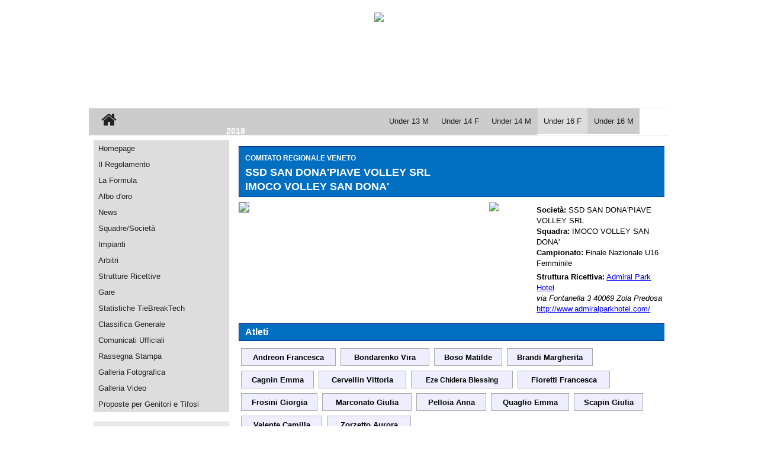

--- FILE ---
content_type: text/html; charset=utf-8
request_url: https://finalinazionali.federvolley.it/squadra.aspx?PId=13001&SquadraId=1071
body_size: 21258
content:
<!-- /files/2191/23/Editor/Image/testataU16F.png --><!-- 980-162 -->

<!DOCTYPE html>
<html>
<head><meta http-equiv="Content-Type" content="text/html; charset=utf-8" /><link href="/js/jquery/jquery-ui.css" type="text/css" rel="stylesheet" /><link href="/css/base.min.css" type="text/css" rel="stylesheet" /><link rel="stylesheet" type="text/css" href="/css/modal-menu.css" /><link rel="stylesheet" type="text/css" href="/js/lightslider/css/lightslider.css" /><link rel="stylesheet" type="text/css" href="/js/slicknav/slicknav.css" /><link rel="stylesheet" type="text/css" href="/js/slicknav/slicknav-style.css" /><link rel="sitemap" type="application/xml" title="Sitemap" href="/sitemap.ashx" />

    <script src="/js/jquery/jquery-3.1.0.min.js"></script>
    <script src="/js/jquery/jquery-ui.js"></script>
    <script type="text/javascript">
        jQuery.noConflict();
    </script>
    <script src="/js/mootools-core-1.5.1.js" type="text/javascript"></script>
    <script src="/js/mootools-more-1.5.1.js" type="text/javascript"></script>
    <!--[if (gte IE 6)&(lte IE 8)]>
      <script type="text/javascript" src="/js/selectivizr.js?nocache=20141120a"></script>
    <![endif]-->
    <script type="text/javascript" src="/js/checkform.js?nocache=20160616a"></script>
    <script type="text/javascript" src="/js/jsManager.js?nocache=20160708a"></script>
    <script type="text/javascript" src="/js/slideshow.js?nocache=20141120a"></script>
    <script type="text/javascript" src="/js/MenuMatic_0.68.4.js?nocache=20160616a"></script>
    <script type="text/javascript" src="/js/cerabox/cerabox.min.js?nocache=20141120a"></script>
    <script type="text/javascript" src="/js/mediabox/mediaboxAdvanced.js?nocaches=2023"></script>
    <script type="text/javascript" src="/js/DatePicker/DatePickerFull.js?nocache=20141120a"></script>
    <script type="text/javascript" src="/js/lightslider/js/lightslider.js"></script>
    <script type="text/javascript" src="/js/slicknav/jquery.slicknav.min.js"></script>
    
    <script type="text/javascript">
        Locale.use('it-IT');

        window.addEvent('load', function () {
            equalize('#layout-area2, #layout-area3, #layout-area4');
            equalize('#layout-area3 .col');
            $$('.popup-image').cerabox({ group: false, displayTitle: false });

            jQuery('.cerabox-close').click(function () {
                jQuery('body').css('overflow','')
            })
            //console.log('');


          
          getMyBingMaps();

        });
        window.addEvent('domready', function () {
            paginazioneBoxAfter();

        });
        function paginazioneBoxAfter() {
            $$('.box-file-multipli').cerabox({ group: false, displayTitle: true, mobileView: false });
            $$('.box-page-ricerca-multipli').cerabox({ group: false, displayTitle: true, mobileView: false });
            $$('.box-rassegna-multipli').cerabox({ group: false, displayTitle: true, mobileView: false });
            $$('.aps-cer').cerabox({ group: false, displayTitle: true, mobileView: false });
        }

    </script>



    
	<style>
		.lista-persone-container {
			float: left;
		}

		.lista-persone {
			margin: 4px;
			padding: 6.5px 6.5px 5px;
			background: #EEF;
			border: 1px solid #AAA;
			text-align: center;
			position: relative;
		}

			.lista-persone img {
				width: 120px;
				height: 170px;
			}

		.lista-persone-nome {
			position: absolute;
			bottom: 0;
			left: 0;
			right: 0;
			padding: 6px;
			text-align: center;
			background: #EEF;
			color: #000;
			text-decoration: none;
			cursor: default;
		}

		h2 {
			color: #FFF;
			background: #006EC1 url(img/sfondo-titoli.gif) repeat-x center center;
			border: 1px solid #002285;
			padding: 5px 10px;
			font-size: 16px;
			font-weight: bold;
			margin: 10px 0 8px;
			clear: both;
			width: 100%;
		}

		h1 {
			color: #FFF;
			background: #006EC1 url(img/sfondo-titoli.gif) repeat-x center center;
			border: 1px solid #002285;
			padding: 5px 10px;
			font-size: 18px;
			font-weight: bold;
			margin: 10px 0 8px;
			clear: both;
			width: 100%;
		}

		.box-padding {
			background: rgba(255, 255, 255, 0.08);
		}
	</style>
	<script type="text/javascript">

		window.addEvent('domready', function () {

			jQuery(".tbl tr.to-hover").hover(function () {
				jQuery(this).stop(true, false).animate({ backgroundColor: "rgba(28, 52, 85, 0.25)" }, 'fase');
			}, function () {
				jQuery(this).stop(true, false).animate({ backgroundColor: "transparent" },'fast');
			});

			$$('.img-squadra').cerabox({ group: false, displayTitle: true, mobileView: false });
			$$('.img-logo').cerabox({ group: false, displayTitle: true, mobileView: false });

		});



	</script>
<link href="/files/2191/25/Css/1197/stile.css" type="text/css" rel="stylesheet" /><meta property="og:title" content="" /><meta property="og:type" content="article" /><meta property="og:url" content="https://finalinazionali.federvolley.it/squadra.aspx?PId=13001&amp;SquadraId=1071" /><meta property="og:image" content="/files/2191/23/FinaliNazionali/LogoSquadra/logo-san-dona.jpg" /><meta property="og:site_name" content="FIPAV - Finali Nazionali Giovanili" /><meta property="og:description" content="" /><meta property="fb:app_id" content="576743645751508" /><title>

</title></head>
<body>
    
	
<div id="layout-container" class=" desktop clsP_13001">
	<div id="layout-area1" style="width:100%">
		<div class="col col-4">
			
<div id="BoxId_31529" name="BoxId_31529" class="box box-4">
	<div class=""style="background: transparent;">
<div class="box-imglink-container">
	<a  target="" class="box-imglink" style="width:980px;height:162px;float:none;margin-left:auto;margin-right:auto;" id="box-imglink-31529"><img id="imglink-31529" src="/files/2191/23/Editor/Image/testataU16F.png?maxwidth=980&maxheight=980"></a>
</div>
	</div>
</div>
			
<div id="BoxId_31528" name="BoxId_31528" class="box box-4">
	<div class=""style="background: transparent;"><div class="box-menu-back"><div class="box-menu menu-horizontal" id="box_menu_hor_31528" style="height: 45px;">
<ul id="nav">
	<li style="position: relative;height: 49px;"><a style=" width: 68px;padding: 7px 0px;height: 49px;padding: 0;"   href="/finali-nazionali-volley-crai-2018" ><i style="font-size: 28px;padding-top: 5px;" class="fa fa-home"></i></a><span style="position: absolute;bottom: 4px;right: 0;font-size: 14px;font-weight: bold;width: 100%;text-align: center;color:#FFF;">2018</span>
<ul>
	<li><a href="http://finalinazionali.federvolley.it/finali-nazionali-giovanili-2023">Edizione 2023</a></li>
	<li><a href="http://finalinazionali.federvolley.it/finali-nazionali-volley-crai-2022">Edizione 2022</a></li>
	<li><a href="https://finalinazionali.federvolley.it/pagina-index.aspx?PId=14152">Edizione 2021</a></li>
	<li><a href="https://finalinazionali.federvolley.it/pagina-index.aspx?PId=13497">Edizione 2019</a></li>
	<li><a href="http://finalinazionali.federvolley.it/finali-nazionali-volley-crai-2017">Edizione 2017</a></li></ul></li>
	<li><a href="http://finalinazionali.federvolley.it/pagina-index.aspx?PId=10297">Under 13 M</a></li>
	<li><a href="http://finalinazionali.federvolley.it/pagina-index.aspx?PId=12842">Under 14 F</a></li>
	<li><a href="http://finalinazionali.federvolley.it/pagina-index.aspx?PId=12758">Under 14 M</a></li>
	<li><a class="current" href="#">Under 16 F</a></li>
	<li><a href="http://finalinazionali.federvolley.it/pagina-index.aspx?PId=12800">Under 16 M</a></li>
	<li><a href="http://finalinazionali.federvolley.it/pagina-index.aspx?PId=12884">Under 18 F</a></li>
	<li><a href="http://finalinazionali.federvolley.it/pagina-index.aspx?PId=12779">Under 18 M</a></li>
	<li><a href="http://finalinazionali.federvolley.it/pagina-index.aspx?PId=12821">Under 20 M</a></li></ul></div></div>

<script type="text/javascript">
//<![CDATA[
if(document.getElementById('nav')){var myMenu = new MenuMatic({ matchWidthMode: true, hideDelay: 200, stretchMainMenu:true });$('box_menu_hor_31528').setStyle('height','');}
// ]]>
</script>
	</div>
</div>
		</div>
	</div>
	<div id="layout-area-corpo">
	<div id="layout-area2" style="width:25%">
		<div class="col col-1">
			
<div id="BoxId_31530" name="BoxId_31530" class="box box-1">
	<div class="box-padding "style="background: transparent;"><div class="box-menu-ver-elenco">
<ul class="menu-elenco-verticale">
	<li><a href="/pagina-index.aspx?PId=12863">Homepage</a></li>
	<li><a href="/pagina.aspx?PId=12865">Il Regolamento</a></li>
	<li><a href="/pagina.aspx?PId=12866">La Formula</a></li>
	<li><a href="/pagina.aspx?PId=12867">Albo d'oro</a></li>
	<li><a href="/news.aspx?PId=13060">News</a></li>
	<li><a href="/elenco-squadre.aspx?PId=12992">Squadre/Società</a></li>
	<li><a href="/elenco-impianti.aspx?PId=13057">Impianti</a></li>
	<li><a href="/elenco-arbitri.aspx?PId=13058">Arbitri</a></li>
	<li><a href="/elenco-alberghi.aspx?PId=13059">Strutture Ricettive</a></li>
	<li><a href="/pagina.aspx?PId=12864">Gare</a></li>
	<li><a href="/pagina.aspx?PId=13136">Statistiche TieBreakTech</a></li>
	<li><a href="/pagina.aspx?PId=12873">Classifica Generale</a></li>
	<li><a href="/pagina.aspx?PId=12876">Comunicati Ufficiali</a></li>
	<li><a href="/pagina.aspx?PId=12875">Rassegna Stampa</a></li>
	<li><a href="/gallery-foto.aspx?PId=13061">Galleria Fotografica</a></li>
	<li><a href="/gallery-video.aspx?PId=13062">Galleria Video</a></li>
	<li><a href="/pagina.aspx?PId=13137">Proposte per Genitori e Tifosi</a></li></ul></div>
	</div>
</div>
			
			
<div id="BoxId_32119" name="BoxId_32119" class="box box-1">
	<div class="box-padding box-border"><div class="box-title">Responsabili</div>
<div class="box-organigramma-container">
	<div class="box-organigramma">
		<div class="box-organigramma-img" style="background-image:url(/wbresize.aspx?c=100&mw=100&mh=90&f=%2fimg%2fno-foto-uomo.jpg)"></div>
		<div class="box-organigramma-nome">Merciari Silvia</div>
		<div class="box-organigramma-ruolo">Responsabile Organizzazione</div>
		<div class="box-organigramma-dettagli">Cell. 347-2842518</div>
		<div class="box-organigramma-dettagli"><a href="mailto:segreteria.bologna@federvolley.it" title="Invia un'email">segreteria.bologna@federvolley.it</a></div>
	</div>
</div><script type="text/javascript">$$('#BoxId_32119 a.lightbox').cerabox({group: false});</script>
	</div>
</div>
		</div>
	</div>
	<div id="layout-area3" style="width:75%">
		<div class="col col-3">
<div id="BoxId_31798" class="box box-3">
	<div class="box-padding"><div style="overflow:hidden;"><h1><span style="font-size:12px;">COMITATO REGIONALE  VENETO</span><br>SSD SAN DONA'PIAVE VOLLEY SRL<br />IMOCO VOLLEY SAN DONA'</h1><div style="overflow:hidden;max-height:290px;font-size:0;">
<div style="width:50%;display:inline-block;max-height:290px;vertical-align: top;" class="box-w2">
<div class="box" style="border: 1px;border-style: ridge;border-color: rgba(82, 104, 121, 0.86);">
		<a  href="https://finalinazionali.federvolley.it/files/2191/23/FinaliNazionali/FotoSquadra/San-Dona.jpg" class="img-squadra" title="IMOCO VOLLEY SAN DONA'"><img src="https://finalinazionali.federvolley.it/files/2191/23/FinaliNazionali/FotoSquadra/San-Dona.jpg" alt="IMOCO VOLLEY SAN DONA&#39;" style="max-width:100%;max-height:290px;" /></a>
</div>
</div>
<div style="width:20%;display:inline-block;max-height:290px;vertical-align: top;" class="box-w2">
<div class="box" style="width:100%;">
		<a style="display:block;text-align:center;" href="https://finalinazionali.federvolley.it/files/2191/23/FinaliNazionali/LogoSquadra/logo-san-dona.jpg" class="img-logo" title="IMOCO VOLLEY SAN DONA'"><img src="https://finalinazionali.federvolley.it/files/2191/23/FinaliNazionali/LogoSquadra/logo-san-dona.jpg" alt="IMOCO VOLLEY SAN DONA&#39;" style="max-width:100%;max-height:290px;" /></a>
</div>
</div><div style="width:30%;display:inline-block;max-height:290px;vertical-align:top;font-size:13px;line-height:18px;"><span style="display:block;margin:5px 0"><b>Societ&agrave;:</b> SSD SAN DONA'PIAVE VOLLEY SRL<br><b>Squadra:</b> IMOCO VOLLEY SAN DONA'<br><b>Campionato:</b> Finale Nazionale U16 Femminile</span><span style="display:block;margin:5px 0"><b>Struttura Ricettiva:</b> <a href="/albergo.aspx?AlbergoId=1074">Admiral Park Hotel</a><br><i>via Fontanella 3 40069 Zola Predosa</i><br><a target="_blank" href="http://www.admiralparkhotel.com/">http://www.admiralparkhotel.com/</a></span></div></div>
<div class="box-w3">
<div class="box" style="width:100%">
<h2>Atleti</h2>
	<div class="lista-persone-container">
	<div class="lista-persone">
		<a style="cursor:default;" title="Visualizza il profilo di ANDREON Francesca"><img src="https://finalinazionali.federvolley.it/img/no-foto-uomo.jpg" alt="ANDREON Francesca" /></a>
		<a class="lista-persone-nome" title="Visualizza il profilo di ANDREON Francesca"><b>Andreon Francesca</b></a>
	</div>
	</div>
	<div class="lista-persone-container">
	<div class="lista-persone">
		<a style="cursor:default;" title="Visualizza il profilo di BONDARENKO Vira"><img src="https://finalinazionali.federvolley.it/img/no-foto-uomo.jpg" alt="BONDARENKO Vira" /></a>
		<a class="lista-persone-nome" title="Visualizza il profilo di BONDARENKO Vira"><b>Bondarenko Vira</b></a>
	</div>
	</div>
	<div class="lista-persone-container">
	<div class="lista-persone">
		<a style="cursor:default;" title="Visualizza il profilo di BOSO Matilde"><img src="https://finalinazionali.federvolley.it/img/no-foto-uomo.jpg" alt="BOSO Matilde" /></a>
		<a class="lista-persone-nome" title="Visualizza il profilo di BOSO Matilde"><b>Boso Matilde</b></a>
	</div>
	</div>
	<div class="lista-persone-container">
	<div class="lista-persone">
		<a style="cursor:default;" title="Visualizza il profilo di BRANDI Margherita"><img src="https://finalinazionali.federvolley.it/img/no-foto-uomo.jpg" alt="BRANDI Margherita" /></a>
		<a class="lista-persone-nome" title="Visualizza il profilo di BRANDI Margherita"><b>Brandi Margherita</b></a>
	</div>
	</div>
	<div class="lista-persone-container">
	<div class="lista-persone">
		<a style="cursor:default;" title="Visualizza il profilo di CAGNIN Emma"><img src="https://finalinazionali.federvolley.it/img/no-foto-uomo.jpg" alt="CAGNIN Emma" /></a>
		<a class="lista-persone-nome" title="Visualizza il profilo di CAGNIN Emma"><b>Cagnin Emma</b></a>
	</div>
	</div>
	<div class="lista-persone-container">
	<div class="lista-persone">
		<a style="cursor:default;" title="Visualizza il profilo di CERVELLIN Vittoria"><img src="https://finalinazionali.federvolley.it/img/no-foto-uomo.jpg" alt="CERVELLIN Vittoria" /></a>
		<a class="lista-persone-nome" title="Visualizza il profilo di CERVELLIN Vittoria"><b>Cervellin Vittoria</b></a>
	</div>
	</div>
	<div class="lista-persone-container">
	<div class="lista-persone">
		<a style="cursor:default;" title="Visualizza il profilo di EZE CHIDERA Blessing"><img src="https://finalinazionali.federvolley.it/img/no-foto-uomo.jpg" alt="EZE CHIDERA Blessing" /></a>
		<a class="lista-persone-nome" title="Visualizza il profilo di EZE CHIDERA Blessing"><b><span style="font-size:10px;"><span style="font-size:12px;">Eze Chidera Blessing</span></span></b></a>
	</div>
	</div>
	<div class="lista-persone-container">
	<div class="lista-persone">
		<a style="cursor:default;" title="Visualizza il profilo di FIORETTI Francesca"><img src="https://finalinazionali.federvolley.it/img/no-foto-uomo.jpg" alt="FIORETTI Francesca" /></a>
		<a class="lista-persone-nome" title="Visualizza il profilo di FIORETTI Francesca"><b>Fioretti Francesca</b></a>
	</div>
	</div>
	<div class="lista-persone-container">
	<div class="lista-persone">
		<a style="cursor:default;" title="Visualizza il profilo di FROSINI Giorgia"><img src="https://finalinazionali.federvolley.it/img/no-foto-uomo.jpg" alt="FROSINI Giorgia" /></a>
		<a class="lista-persone-nome" title="Visualizza il profilo di FROSINI Giorgia"><b>Frosini Giorgia</b></a>
	</div>
	</div>
	<div class="lista-persone-container">
	<div class="lista-persone">
		<a style="cursor:default;" title="Visualizza il profilo di MARCONATO Giulia"><img src="https://finalinazionali.federvolley.it/img/no-foto-uomo.jpg" alt="MARCONATO Giulia" /></a>
		<a class="lista-persone-nome" title="Visualizza il profilo di MARCONATO Giulia"><b>Marconato Giulia</b></a>
	</div>
	</div>
	<div class="lista-persone-container">
	<div class="lista-persone">
		<a style="cursor:default;" title="Visualizza il profilo di PELLOIA Anna"><img src="https://finalinazionali.federvolley.it/img/no-foto-uomo.jpg" alt="PELLOIA Anna" /></a>
		<a class="lista-persone-nome" title="Visualizza il profilo di PELLOIA Anna"><b>Pelloia Anna</b></a>
	</div>
	</div>
	<div class="lista-persone-container">
	<div class="lista-persone">
		<a style="cursor:default;" title="Visualizza il profilo di QUAGLIO Emma"><img src="https://finalinazionali.federvolley.it/img/no-foto-uomo.jpg" alt="QUAGLIO Emma" /></a>
		<a class="lista-persone-nome" title="Visualizza il profilo di QUAGLIO Emma"><b>Quaglio Emma</b></a>
	</div>
	</div>
	<div class="lista-persone-container">
	<div class="lista-persone">
		<a style="cursor:default;" title="Visualizza il profilo di SCAPIN Giulia"><img src="https://finalinazionali.federvolley.it/img/no-foto-uomo.jpg" alt="SCAPIN Giulia" /></a>
		<a class="lista-persone-nome" title="Visualizza il profilo di SCAPIN Giulia"><b>Scapin Giulia</b></a>
	</div>
	</div>
	<div class="lista-persone-container">
	<div class="lista-persone">
		<a style="cursor:default;" title="Visualizza il profilo di VALENTE Camilla"><img src="https://finalinazionali.federvolley.it/img/no-foto-uomo.jpg" alt="VALENTE Camilla" /></a>
		<a class="lista-persone-nome" title="Visualizza il profilo di VALENTE Camilla"><b>Valente Camilla</b></a>
	</div>
	</div>
	<div class="lista-persone-container">
	<div class="lista-persone">
		<a style="cursor:default;" title="Visualizza il profilo di ZORZETTO Aurora"><img src="https://finalinazionali.federvolley.it/img/no-foto-uomo.jpg" alt="ZORZETTO Aurora" /></a>
		<a class="lista-persone-nome" title="Visualizza il profilo di ZORZETTO Aurora"><b>Zorzetto Aurora</b></a>
	</div>
	</div>
</div>
</div>
<div class="box-w3">
<div class="box" style="width:100%">
<h2>Dirigenti</h2>
	<div class="lista-persone-container">
	<div class="lista-persone">
		<a style="cursor:default;"  title="Visualizza profilo di TREVISAN Fabrizio"><img src="https://finalinazionali.federvolley.it/img/no-foto-uomo.jpg" alt="TREVISAN Fabrizio" /></a>
		<a  class="lista-persone-nome" title="Visualizza profilo di TREVISAN Fabrizio"><b>Trevisan Fabrizio</b></a>
	</div>
	</div>
</div>
</div>
<div class="box-w3">
<div class="box" style="width:100%">
<h2>Tecnici</h2>
	<div class="lista-persone-container">
	<div class="lista-persone">
		<a style="cursor:default;"  title="Visualizza profilo di GHIRARDO Jessica"><img src="https://finalinazionali.federvolley.it/img/no-foto-uomo.jpg" alt="GHIRARDO Jessica" /></a>
		<a  class="lista-persone-nome" title="Visualizza profilo di GHIRARDO Jessica"><b>Ghirardo Jessica</b></a>
	</div>
	</div>
	<div class="lista-persone-container">
	<div class="lista-persone">
		<a style="cursor:default;"  title="Visualizza profilo di GREGORIS Stefano"><img src="https://finalinazionali.federvolley.it/img/no-foto-uomo.jpg" alt="GREGORIS Stefano" /></a>
		<a  class="lista-persone-nome" title="Visualizza profilo di GREGORIS Stefano"><b>Gregoris Stefano</b></a>
	</div>
	</div>
</div>
</div>
<div class="box-w3">
<div class="box" style="width:100%">
<h2>Gare</h2>
<iframe id="idIFrame" src="https://u16f2018.newb.it/gare.asp?SquadraId=1071" style="width:100%;" scrolling="no"></iframe>
</div>
</div><script>
function MessaggioRicevuto(evt) {
			document.getElementById("idIFrame").height = parseInt(evt.data, 10)-30;
		}
		if (!window['postMessage']) {
			//alert("con questo browser non funzia :(");
		}
		else {
			if (window.addEventListener) {
				window.addEventListener("message", MessaggioRicevuto, false);
			}
			else {
				window.attachEvent("onmessage", MessaggioRicevuto);
			}
		}
</script></div>
	</div>
	</div>
			<div class="box box-no-bg box-3">
				<div class="box-padding"><input type="button" name="btBack" value="Pagina precedente" class="button bt-back" onclick="history.back();"></div>
			</div>
		</div>
	</div>
	</div>
	<div id="layout-area5" style="width:100%">
		<div class="col col-4">
			
<div id="BoxId_31532" name="BoxId_31532" class="box box-4">
	<div class=""><div class="box-text"><div style="text-align: center;">FIPAV - Federazione Italiana Pallavolo<br />
via Vitorchiano, 81-87 - 00189 Roma (RM)<br />
<br />
Copyright 2018&nbsp;Federvolley</div>
</div>
	</div>
</div>
		</div>
	</div>
</div>

<!-- Matomo --><script> var _paq = window._paq = window._paq || []; /* tracker methods like "setCustomDimension" should be called before "trackPageView" */ _paq.push(['trackPageView']); _paq.push(['enableLinkTracking']); (function() { var u="https://matomo.gebsoftware.com/"; _paq.push(['setTrackerUrl', u+'matomo.php']); _paq.push(['setSiteId', '6']); var d=document, g=d.createElement('script'), s=d.getElementsByTagName('script')[0]; g.async=true; g.src=u+'matomo.js'; s.parentNode.insertBefore(g,s); })(); </script><!-- End Matomo Code -->

    

<!--Pagina generata in 00:00:00.0625117 secondi-->
</body>
</html>

